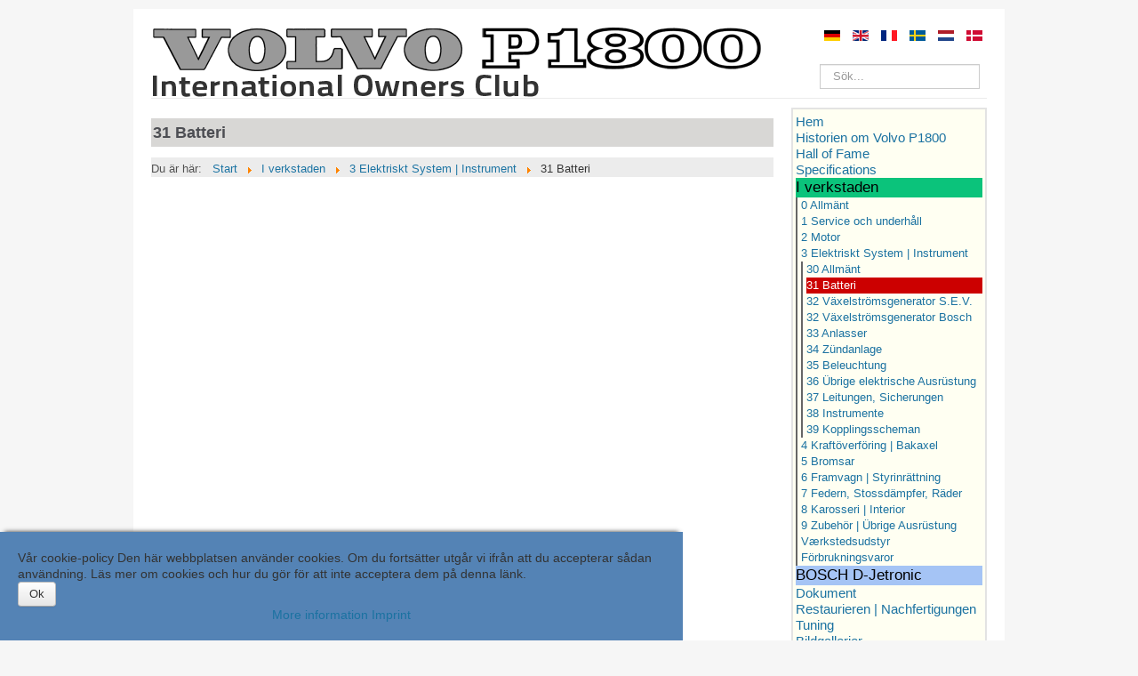

--- FILE ---
content_type: text/html; charset=utf-8
request_url: https://www.v1800.org/index.php/sv/workshop-sv/3-electrical-system-sv/31-battery-sv.html
body_size: 4877
content:
<!DOCTYPE html>
<html lang="sv-se" dir="ltr">
<head>
	<meta name="viewport" content="width=device-width, initial-scale=1.0" />
	<meta charset="utf-8" />
	<base href="https://www.v1800.org/index.php/sv/workshop-sv/3-electrical-system-sv/31-battery-sv.html" />
	<meta name="description" content="This site is highly regarded in the classic Volvo community and should provide you with all the detailed information you need of the VOLVO P1800." />
	<meta name="generator" content="Joomla! - Open Source Content Management" />
	<title>Volvo P1800 - International Owners Club - 31 Batteri</title>
	<link href="/index.php/sv/workshop-sv/3-electrical-system-sv/31-battery-sv.feed?type=rss" rel="alternate" type="application/rss+xml" title="RSS 2.0" />
	<link href="/index.php/sv/workshop-sv/3-electrical-system-sv/31-battery-sv.feed?type=atom" rel="alternate" type="application/atom+xml" title="Atom 1.0" />
	<link href="https://www.v1800.org/index.php/de/workshop-de/3-elektrische-anlage-instrumente/31-battery-de.html" rel="alternate" hreflang="de-DE" />
	<link href="https://www.v1800.org/index.php/en/workshop-en/3-electrical-system-en/31-battery-en.html" rel="alternate" hreflang="en-GB" />
	<link href="https://www.v1800.org/index.php/fr/workshop-fr/3-systeme-electrique-tableau-de-bord/31-battery-fr.html" rel="alternate" hreflang="fr-FR" />
	<link href="https://www.v1800.org/index.php/sv/workshop-sv/3-electrical-system-sv/31-battery-sv.html" rel="alternate" hreflang="sv-SE" />
	<link href="https://www.v1800.org/index.php/nl/workshop-nl/3-electrical-system-nl/31-battery-nl.html" rel="alternate" hreflang="nl-NL" />
	<link href="https://www.v1800.org/index.php/da/workshop-dk/3-electrical-system-dk/31-battery-dk.html" rel="alternate" hreflang="da-DK" />
	<link href="/templates/protostar/favicon.ico" rel="shortcut icon" type="image/vnd.microsoft.icon" />
	<link href="/media/plg_system_jcepro/site/css/content.min.css?86aa0286b6232c4a5b58f892ce080277" rel="stylesheet" />
	<link href="/media/plg_system_jcemediabox/css/jcemediabox.min.css?7d30aa8b30a57b85d658fcd54426884a" rel="stylesheet" />
	<link href="/templates/protostar/css/template.css?79eaee5f177ccc441a87e3e8e3810512" rel="stylesheet" />
	<link href="/templates/protostar/css/user.css?79eaee5f177ccc441a87e3e8e3810512" rel="stylesheet" />
	<link href="/media/mod_languages/css/template.css?79eaee5f177ccc441a87e3e8e3810512" rel="stylesheet" />
	<link href="/media/jui/css/chosen.css?79eaee5f177ccc441a87e3e8e3810512" rel="stylesheet" />
	<link href="/media/com_finder/css/finder.css?79eaee5f177ccc441a87e3e8e3810512" rel="stylesheet" />
	<link href="/plugins/system/cookiehint/css/orange.css?79eaee5f177ccc441a87e3e8e3810512" rel="stylesheet" />
	<style>

.hide { display: none; }
.table-noheader { border-collapse: collapse; }
.table-noheader thead { display: none; }

	body.site {
		border-top: 3px solid #1b72a1;
		background-color: #f6f6f6;
	}
	a {
		color: #1b72a1;
	}
	.nav-list > .active > a,
	.nav-list > .active > a:hover,
	.dropdown-menu li > a:hover,
	.dropdown-menu .active > a,
	.dropdown-menu .active > a:hover,
	.nav-pills > .active > a,
	.nav-pills > .active > a:hover,
	.btn-primary {
		background: #1b72a1;
	}#redim-cookiehint-bottom {position: fixed; z-index: 99999; left: 0px; right: 0px; bottom: 0px; top: auto !important;}
	</style>
	<script src="/media/jui/js/jquery.min.js?79eaee5f177ccc441a87e3e8e3810512"></script>
	<script src="/media/jui/js/jquery-noconflict.js?79eaee5f177ccc441a87e3e8e3810512"></script>
	<script src="/media/jui/js/jquery-migrate.min.js?79eaee5f177ccc441a87e3e8e3810512"></script>
	<script src="/media/system/js/caption.js?79eaee5f177ccc441a87e3e8e3810512"></script>
	<script src="/media/plg_system_jcemediabox/js/jcemediabox.min.js?7d30aa8b30a57b85d658fcd54426884a"></script>
	<script src="/media/jui/js/bootstrap.min.js?79eaee5f177ccc441a87e3e8e3810512"></script>
	<script src="/templates/protostar/js/template.js?79eaee5f177ccc441a87e3e8e3810512"></script>
	<!--[if lt IE 9]><script src="/media/jui/js/html5.js?79eaee5f177ccc441a87e3e8e3810512"></script><![endif]-->
	<script src="/media/jui/js/chosen.jquery.min.js?79eaee5f177ccc441a87e3e8e3810512"></script>
	<script src="/media/jui/js/jquery.autocomplete.min.js?79eaee5f177ccc441a87e3e8e3810512"></script>
	<script>
jQuery(window).on('load',  function() {
				new JCaption('img.caption');
			});jQuery(document).ready(function(){WfMediabox.init({"base":"\/","theme":"standard","width":"","height":"","lightbox":0,"shadowbox":0,"icons":1,"overlay":1,"overlay_opacity":0.8,"overlay_color":"#000000","transition_speed":500,"close":2,"labels":{"close":"Close","next":"Next","previous":"Previous","cancel":"Cancel","numbers":"{{numbers}}","numbers_count":"{{current}} of {{total}}","download":"Download"},"swipe":true,"expand_on_click":true});});
	jQuery(function ($) {
		initChosen();
		$("body").on("subform-row-add", initChosen);

		function initChosen(event, container)
		{
			container = container || document;
			$(container).find(".advancedSelect").chosen({"disable_search_threshold":10,"search_contains":true,"allow_single_deselect":true,"placeholder_text_multiple":"Skriv eller v\u00e4lj n\u00e5gra alternativ","placeholder_text_single":"V\u00e4lj","no_results_text":"V\u00e4lj en eller fler"});
		}
	});
	jQuery(function($){ initTooltips(); $("body").on("subform-row-add", initTooltips); function initTooltips (event, container) { container = container || document;$(container).find(".hasTooltip").tooltip({"html": true,"container": "body"});} });
jQuery(document).ready(function() {
	var value, searchword = jQuery('#mod-finder-searchword131');

		// Get the current value.
		value = searchword.val();

		// If the current value equals the default value, clear it.
		searchword.on('focus', function ()
		{
			var el = jQuery(this);

			if (el.val() === 'Sök...')
			{
				el.val('');
			}
		});

		// If the current value is empty, set the previous value.
		searchword.on('blur', function ()
		{
			var el = jQuery(this);

			if (!el.val())
			{
				el.val(value);
			}
		});

		jQuery('#mod-finder-searchform131').on('submit', function (e)
		{
			e.stopPropagation();
			var advanced = jQuery('#mod-finder-advanced131');

			// Disable select boxes with no value selected.
			if (advanced.length)
			{
				advanced.find('select').each(function (index, el)
				{
					var el = jQuery(el);

					if (!el.val())
					{
						el.attr('disabled', 'disabled');
					}
				});
			}
		});
	var suggest = jQuery('#mod-finder-searchword131').autocomplete({
		serviceUrl: '/index.php/sv/component/finder/?task=suggestions.suggest&amp;format=json&amp;tmpl=component',
		paramName: 'q',
		minChars: 1,
		maxHeight: 400,
		width: 300,
		zIndex: 9999,
		deferRequestBy: 500
	});});(function() {  if (typeof gtag !== 'undefined') {       gtag('consent', 'denied', {         'ad_storage': 'denied',         'ad_user_data': 'denied',         'ad_personalization': 'denied',         'functionality_storage': 'denied',         'personalization_storage': 'denied',         'security_storage': 'denied',         'analytics_storage': 'denied'       });     } })();
	</script>
	<link href="https://www.v1800.org/index.php/de/workshop-de/3-elektrische-anlage-instrumente/31-battery-de.html" rel="alternate" hreflang="x-default" />

</head>
<body class="site com_content view-category no-layout no-task itemid-985">
	<!-- Body -->
	<div class="body" id="top">
		<div class="container">
			<!-- Header -->
			<header class="header" role="banner">
				<div class="header-inner clearfix">
					<a class="brand pull-left" href="/">
						<img src="https://www.v1800.org/images/p1800_ioc.png" alt="Volvo P1800 - International Owners Club" />											</a>
					<div class="header-search pull-right">
						<div class="mod-languages">

	<ul class="lang-inline" dir="ltr">
						<li>
			<a href="/index.php/de/workshop-de/3-elektrische-anlage-instrumente/31-battery-de.html">
												<img src="/media/mod_languages/images/de_de.gif" alt="Deutsch" title="Deutsch" />										</a>
			</li>
								<li>
			<a href="/index.php/en/workshop-en/3-electrical-system-en/31-battery-en.html">
												<img src="/media/mod_languages/images/en_gb.gif" alt="English" title="English" />										</a>
			</li>
								<li>
			<a href="/index.php/fr/workshop-fr/3-systeme-electrique-tableau-de-bord/31-battery-fr.html">
												<img src="/media/mod_languages/images/fr_fr.gif" alt="Français" title="Français" />										</a>
			</li>
											<li class="lang-active">
			<a href="https://www.v1800.org/index.php/sv/workshop-sv/3-electrical-system-sv/31-battery-sv.html">
												<img src="/media/mod_languages/images/sv_se.gif" alt="Svenska" title="Svenska" />										</a>
			</li>
								<li>
			<a href="/index.php/nl/workshop-nl/3-electrical-system-nl/31-battery-nl.html">
												<img src="/media/mod_languages/images/nl_nl.gif" alt="Nederlands" title="Nederlands" />										</a>
			</li>
								<li>
			<a href="/index.php/da/workshop-dk/3-electrical-system-dk/31-battery-dk.html">
												<img src="/media/mod_languages/images/da_dk.gif" alt="Dansk" title="Dansk" />										</a>
			</li>
				</ul>

</div>

<div class="finder">
	<form id="mod-finder-searchform131" action="/index.php/sv/component/finder/search.html" method="get" class="form-search" role="search">
		<label for="mod-finder-searchword131" class="element-invisible finder">Sök</label><input type="text" name="q" id="mod-finder-searchword131" class="search-query input-medium" size="28" value="" placeholder="Sök..."/>
						<input type="hidden" name="Itemid" value="985" />	</form>
</div>

					</div>
				</div>
			</header>
						
			<div class="row-fluid">
								<main id="content" role="main" class="span9">
					<!-- Begin Content -->
					
					<div id="system-message-container">
	</div>

					<div class="category-list">

<div>
	<div class="content-category">
					<h1>
				31 Batteri			</h1>
		
				
							
					<div class="category-desc">
																				<div class="clr"></div>
			</div>
				<form action="https://www.v1800.org/index.php/sv/workshop-sv/3-electrical-system-sv/31-battery-sv.html" method="post" name="adminForm" id="adminForm" class="form-inline">

	

</form>
			</div>
</div>


</div>

					<div class="clearfix"></div>
					<div aria-label="Breadcrumbs" role="navigation">
	<ul itemscope itemtype="https://schema.org/BreadcrumbList" class="breadcrumb">
					<li>
				Du är här: &#160;
			</li>
		
						<li itemprop="itemListElement" itemscope itemtype="https://schema.org/ListItem">
											<a itemprop="item" href="/index.php/sv/" class="pathway"><span itemprop="name">Start</span></a>
					
											<span class="divider">
							<img src="/media/system/images/arrow.png" alt="" />						</span>
										<meta itemprop="position" content="1">
				</li>
							<li itemprop="itemListElement" itemscope itemtype="https://schema.org/ListItem">
											<a itemprop="item" href="/index.php/sv/workshop-sv.html" class="pathway"><span itemprop="name">I verkstaden</span></a>
					
											<span class="divider">
							<img src="/media/system/images/arrow.png" alt="" />						</span>
										<meta itemprop="position" content="2">
				</li>
							<li itemprop="itemListElement" itemscope itemtype="https://schema.org/ListItem">
											<a itemprop="item" href="/index.php/sv/workshop-sv/3-electrical-system-sv.html" class="pathway"><span itemprop="name">3 Elektriskt System | Instrument</span></a>
					
											<span class="divider">
							<img src="/media/system/images/arrow.png" alt="" />						</span>
										<meta itemprop="position" content="3">
				</li>
							<li itemprop="itemListElement" itemscope itemtype="https://schema.org/ListItem" class="active">
					<span itemprop="name">
						31 Batteri					</span>
					<meta itemprop="position" content="4">
				</li>
				</ul>
</div>

					<!-- End Content -->
				</main>
									<div id="aside" class="span3">
						<!-- Begin Right Sidebar -->
						<div class="well _menu"><ul class="nav menu mod-list">
<li class="item-111 default"><a href="/index.php/sv/" >Hem</a></li><li class="item-835 parent"><a href="/index.php/sv/history-p1800-sv.html" >Historien om Volvo P1800 </a></li><li class="item-471 parent"><a href="/index.php/sv/hall-of-fame-sv.html" >Hall of Fame</a></li><li class="item-717 parent"><a href="/index.php/sv/specifications-sv.html" >Specifications</a></li><li class="item-362 active deeper parent"><a href="/index.php/sv/workshop-sv.html" class="service">I verkstaden</a><ul class="nav-child unstyled small"><li class="item-804 parent"><a href="/index.php/sv/workshop-sv/0-general-sv.html" >0 Allmänt</a></li><li class="item-898 parent"><a href="/index.php/sv/workshop-sv/1-servicing-sv.html" >1 Service och underhåll</a></li><li class="item-941 parent"><a href="/index.php/sv/workshop-sv/2-motor.html" >2 Motor</a></li><li class="item-798 active deeper parent"><a href="/index.php/sv/workshop-sv/3-electrical-system-sv.html" >3 Elektriskt System | Instrument</a><ul class="nav-child unstyled small"><li class="item-981"><a href="/index.php/sv/workshop-sv/3-electrical-system-sv/30-general-sv.html" >30 Allmänt</a></li><li class="item-985 current active"><a href="/index.php/sv/workshop-sv/3-electrical-system-sv/31-battery-sv.html" >31 Batteri</a></li><li class="item-990"><a href="/index.php/sv/workshop-sv/3-electrical-system-sv/32-alternator-sev-sv.html" >32 Växelströmsgenerator S.E.V.</a></li><li class="item-1304"><a href="/index.php/sv/workshop-sv/3-electrical-system-sv/32-alternator-bosch-sv.html" >32 Växelströmsgenerator Bosch</a></li><li class="item-995"><a href="/index.php/sv/workshop-sv/3-electrical-system-sv/33-anlasser.html" >33 Anlasser</a></li><li class="item-1000"><a href="/index.php/sv/workshop-sv/3-electrical-system-sv/34-zundanlage.html" >34 Zündanlage</a></li><li class="item-1005"><a href="/index.php/sv/workshop-sv/3-electrical-system-sv/35-beleuchtung.html" >35 Beleuchtung</a></li><li class="item-1015"><a href="/index.php/sv/workshop-sv/3-electrical-system-sv/36-ubrige-elektrische-ausrustung.html" >36 Übrige elektrische Ausrüstung</a></li><li class="item-1010"><a href="/index.php/sv/workshop-sv/3-electrical-system-sv/37-cables-fuses-sv.html" >37 Leitungen, Sicherungen</a></li><li class="item-1020"><a href="/index.php/sv/workshop-sv/3-electrical-system-sv/38-instrumente.html" >38 Instrumente</a></li><li class="item-823"><a href="/index.php/sv/workshop-sv/3-electrical-system-sv/39-wiring-diagrams-sv.html" >39 Kopplingsscheman</a></li></ul></li><li class="item-1150 parent"><a href="/index.php/sv/workshop-sv/4-power-trans-sv.html" >4 Kraftöverföring | Bakaxel</a></li><li class="item-1190 parent"><a href="/index.php/sv/workshop-sv/5-brakes-sv.html" >5 Bromsar</a></li><li class="item-1250 parent"><a href="/index.php/sv/workshop-sv/6-front-end-sv.html" >6 Framvagn | Styrinrättning</a></li><li class="item-913 parent"><a href="/index.php/sv/workshop-sv/7-suspensions-wheels-sv.html" >7 Federn, Stossdämpfer, Räder</a></li><li class="item-803 parent"><a href="/index.php/sv/workshop-sv/8-body-interior-sv.html" >8 Karosseri | Interior</a></li><li class="item-1100"><a href="/index.php/sv/workshop-sv/9-misc-equipment-sv.html" >9 Zubehör | Übrige Ausrüstung</a></li><li class="item-1105"><a href="/index.php/sv/workshop-sv/tools-equipment-sv.html" >Værkstedsudstyr</a></li><li class="item-1110"><a href="/index.php/sv/workshop-sv/consumables-sv.html" >Förbrukningsvaror</a></li></ul></li><li class="item-473 parent"><a href="/index.php/sv/bosch-dj-sv.html" class="djet">BOSCH D-Jetronic</a></li><li class="item-442 parent"><a href="/index.php/sv/documents-sv.html" >Dokument</a></li><li class="item-477"><a href="/index.php/sv/restoration-sv.html" >Restaurieren | Nachfertigungen</a></li><li class="item-485"><a href="/index.php/sv/tuning-sv.html" >Tuning</a></li><li class="item-481 parent"><a href="/index.php/sv/galleries-sv.html" >Bildgallerier</a></li><li class="item-730 parent"><a href="/index.php/sv/ausfahrten-touren-rallyes-sv.html" >Utgångar | Rundturer | Rallyes</a></li><li class="item-217 parent"><a href="/index.php/sv/books-magazines-sv.html" >Böcker | Tidskifter</a></li><li class="item-879 parent"><a href="/index.php/sv/ab-volvo-sv.html" >AB VOLVO Gothenburg</a></li><li class="item-544"><a href="/index.php/sv/suppliers-sv.html" >Leverantörerna</a></li><li class="item-537"><a href="/index.php/sv/others-sports-cars-sv.html" >De andra sportbilarna</a></li><li class="item-522 divider"><span class="separator "><img src="/images/blank.jpg" alt="blank_row" /></span>
</li><li class="item-232"><a href="/index.php/sv/links-sv.html" >Länksamling</a></li><li class="item-639"><a href="/index.php/sv/contact-sv.html" >Kontakta oss</a></li></ul>
</div>
						<!-- End Right Sidebar -->
					</div>
							</div>
		</div>
	</div>
	<!-- Footer -->
	<footer class="footer" role="contentinfo">
		<div class="container">
			<hr />
			<ul class="nav menu nav-pills mod-list">
<li class="item-539"><a href="/index.php/sv/legal-notice-sv.html" >Legal notice</a></li><li class="item-927"><a href="/index.php/sv/credits-se.html" >Team | Krediter</a></li><li class="item-540"><a href="/index.php/sv/gdpr-sv.html" >GDPR</a></li><li class="item-541"><a href="/index.php/sv/cookies-sv.html" >Cookies</a></li></ul>

			<p class="pull-right">
				<a href="#top" id="back-top">
					Tillbaka till toppen				</a>
			</p>
			<p>
				&copy; 2026 Volvo P1800 - International Owners Club			</p>
		</div>
	</footer>
	

<div id="redim-cookiehint-bottom">   <div id="redim-cookiehint">     <div class="cookiecontent">   Vår cookie-policy Den här webbplatsen använder cookies. Om du fortsätter utgår vi ifrån att du accepterar sådan användning. Läs mer om cookies och hur du gör för att inte acceptera dem på denna länk.    </div>     <div class="cookiebuttons">        <a id="cookiehintsubmit" onclick="return cookiehintsubmit(this);" href="https://www.v1800.org/index.php/sv/workshop-sv/3-electrical-system-sv/31-battery-sv.html?rCH=2"         class="btn">Ok</a>          <div class="text-center" id="cookiehintinfo">                <a target="_self" href="https://www.v1800.org/index.php/de/datenschutz.html">More information</a>                                <a target="_self" href="https://www.v1800.org/index.php/sv/legal-notice-sv.html">Imprint</a>            </div>      </div>     <div class="clr"></div>   </div> </div>  <script type="text/javascript">        document.addEventListener("DOMContentLoaded", function(event) {         if (!navigator.cookieEnabled){           document.getElementById('redim-cookiehint-bottom').remove();         }       });        function cookiehintfadeOut(el) {         el.style.opacity = 1;         (function fade() {           if ((el.style.opacity -= .1) < 0) {             el.style.display = "none";           } else {             requestAnimationFrame(fade);           }         })();       }         function cookiehintsubmit(obj) {         document.cookie = 'reDimCookieHint=1; expires=Thu, 12 Mar 2026 23:59:59 GMT;57; path=/';         cookiehintfadeOut(document.getElementById('redim-cookiehint-bottom'));         return true;       }        function cookiehintsubmitno(obj) {         document.cookie = 'reDimCookieHint=-1; expires=0; path=/';         cookiehintfadeOut(document.getElementById('redim-cookiehint-bottom'));         return true;       }  </script>  
</body>
</html>
